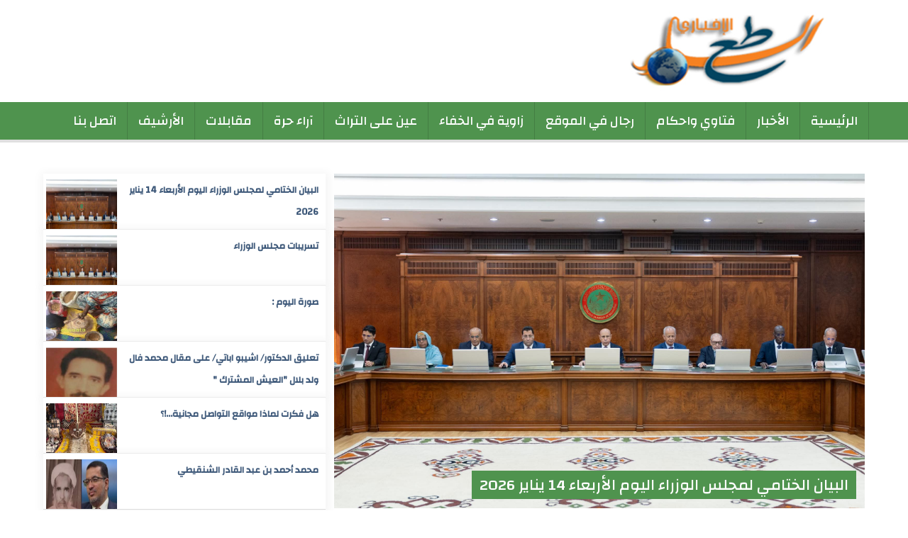

--- FILE ---
content_type: text/html; charset=UTF-8
request_url: https://www.essaata.com/?p=49245
body_size: 9523
content:
<!DOCTYPE html>
<html lang="ar" dir="rtl" prefix="og: https://ogp.me/ns#">
  <head> 
    <meta charset="utf-8" />
<link rel="shortlink" href="https://www.essaata.com/ar" />
<link rel="canonical" href="https://www.essaata.com/ar" />
<link rel="image_src" href="" />
<meta name="Generator" content="Drupal 10 (https://www.drupal.org)" />
<meta name="MobileOptimized" content="width" />
<meta name="HandheldFriendly" content="true" />
<meta name="viewport" content="width=device-width, initial-scale=1.0" />
<link rel="icon" href="/core/misc/favicon.ico" type="image/png" />
<link rel="alternate" type="application/rss+xml" title="أخبار موريتانيا" href="https://www.essaata.com/ar/rss.xml?p=49245" />
<script>window.a2a_config=window.a2a_config||{};a2a_config.callbacks=[];a2a_config.overlays=[];a2a_config.templates={};</script>

    
    <title>الساطع | أخبار موريتانيا</title>
    <link rel="stylesheet" media="all" href="/sites/default/files/css/css_OSbT0WKMJleePbLf3JgkcZlAst3VY5c-h3Cr2jQzc9I.css?delta=0&amp;language=ar&amp;theme=gavias_batiz&amp;include=eJx1j-EKwjAMhF9otuBb-BQlW7Mu2iXYZBv16RWnIMX9OXKXj4ODGE2Aq4fP4cYibJ1WNZx9D4pdgpVAQw9GD5-y9JBPajUTp24l3NS_1c0Sl4x7FDRTRJ1kC0MdMvqrCp-PfvcFS93NAfI3bdlv0SQrlgsbvoa0yEYxoQXiUZphP8bpjdilgshPJINzbQ" />
<link rel="stylesheet" media="all" href="//fonts.googleapis.com/css?family=Open+Sans:400,600,700" />
<link rel="stylesheet" media="all" href="//fonts.googleapis.com/css?family=Mukta+Vaani:400,500,700" />
<link rel="stylesheet" media="all" href="/sites/default/files/css/css_r6vM1pbL3yUiRBJyOLekdr6HqrnRU5k6Cfd8S9P9eCs.css?delta=3&amp;language=ar&amp;theme=gavias_batiz&amp;include=eJx1j-EKwjAMhF9otuBb-BQlW7Mu2iXYZBv16RWnIMX9OXKXj4ODGE2Aq4fP4cYibJ1WNZx9D4pdgpVAQw9GD5-y9JBPajUTp24l3NS_1c0Sl4x7FDRTRJ1kC0MdMvqrCp-PfvcFS93NAfI3bdlv0SQrlgsbvoa0yEYxoQXiUZphP8bpjdilgshPJINzbQ" />

    <script type="application/json" data-drupal-selector="drupal-settings-json">{"path":{"baseUrl":"\/","pathPrefix":"ar\/","currentPath":"node","currentPathIsAdmin":false,"isFront":true,"currentLanguage":"ar","currentQuery":{"p":"49245"}},"pluralDelimiter":"\u0003","suppressDeprecationErrors":true,"viewsSlideshowCycle":{"#views_slideshow_cycle_main_topnews-block_1":{"num_divs":6,"id_prefix":"#views_slideshow_cycle_main_","div_prefix":"#views_slideshow_cycle_div_","vss_id":"topnews-block_1","effect":"fade","transition_advanced":0,"timeout":5000,"speed":700,"delay":0,"sync":1,"random":0,"pause":1,"pause_on_click":0,"action_advanced":0,"start_paused":0,"remember_slide":0,"remember_slide_days":1,"pause_in_middle":0,"pause_when_hidden":0,"pause_when_hidden_type":"full","amount_allowed_visible":"","nowrap":0,"fixed_height":1,"items_per_slide":1,"items_per_slide_first":0,"items_per_slide_first_number":1,"wait_for_image_load":1,"wait_for_image_load_timeout":3000,"cleartype":0,"cleartypenobg":0,"advanced_options":"{}","advanced_options_choices":0,"advanced_options_entry":""}},"viewsSlideshow":{"topnews-block_1":{"methods":{"goToSlide":["viewsSlideshowPager","viewsSlideshowSlideCounter","viewsSlideshowCycle"],"nextSlide":["viewsSlideshowPager","viewsSlideshowSlideCounter","viewsSlideshowCycle"],"pause":["viewsSlideshowControls","viewsSlideshowCycle"],"play":["viewsSlideshowControls","viewsSlideshowCycle"],"previousSlide":["viewsSlideshowPager","viewsSlideshowSlideCounter","viewsSlideshowCycle"],"transitionBegin":["viewsSlideshowPager","viewsSlideshowSlideCounter"],"transitionEnd":[]},"paused":0}},"layzy_load":"off","gavias_load_ajax_view":"","user":{"uid":0,"permissionsHash":"4cde1efb315764665d691718ffc72a09be336fb66824bb56f514a98b141c100a"}}</script>
<script src="/sites/default/files/js/js_VXUdoggG-0TWvHBNYNR2xW09kHv9mteObetesmUGb54.js?scope=header&amp;delta=0&amp;language=ar&amp;theme=gavias_batiz&amp;include=eJx1j-EKwjAMhF9otuBb-BQlW7Mu2iXYZBv16RWnIMX9OXKXj4ODGE2Aq4fP4cYibJ1WNZx9D4pdgpVAQw9GD5-y9JBPajUTp24l3NS_1c0Sl4x7FDRTRJ1kC0MdMvqrCp-PfvcFS93NAfI3bdlv0SQrlgsbvoa0yEYxoQXiUZphP8bpjdilgshPJINzbQ"></script>

    
    

    <link rel="stylesheet" href="https://www.essaata.com/themes/gavias_batiz/css/custom.css" media="screen" />
    <link rel="stylesheet" href="https://www.essaata.com/themes/gavias_batiz/css/update.css" media="screen" />
    
    

          <style class="customize"> </style>
    
          <style type="text/css">
        .field.field--name-published-at.field--type-published-at.field--label-hidden.field__item {float: left;}.contextual {}div#block-gavias-batiz-jmyalhqwqmhfwzt img {float: left;width: 163px;}
      </style>
      

  </head>
    <body class="layout-no-sidebars not-preloader layout-page-none body-background-dark frontpage">
    
      <div class="dialog-off-canvas-main-canvas" data-off-canvas-main-canvas>
    <div class="body-page">
	       <header id="header" class="header-v2">
  
  <div class="topbar">
  <div class="container">
    <div class="row">
      
      <div class="topbar-left col-sm-8 col-xs-12">
              </div>

      <div class="topbar-right col-sm-4 col-xs-12">
        <div class="social-list">
           
           
           
           
           
           
           
           
           
            
            
        </div>  
      </div>
    </div>
  </div>  
</div>

  <div class="header-main">
    <div class="container">
       <div class="header-main-inner">
          <div class="row">
               <div class="col-lg-2 col-md-4 col-xs-4 branding-region">
                                   <div>
    <div id="block-gavias-batiz-site-branding" class="clearfix site-branding block block-system block-system-branding-block no-title">
  
    
        <a href="/ar" title="الرئيسية" rel="home" class="site-branding-logo">
        
        <img src="/sites/default/files/Le%20Nomade%20logo_5_0_0.jpg" alt="الرئيسية" />
        
    </a>
    </div>

  </div>

                              </div>

               <div class="col-lg-10 col-md-8 col-xs-8 header-right">
                                 </div>
            </div>
       </div>
    </div>
  </div>

  <div class="header-bottom ">
    <div class="main-menu">
        <div class="container">
           <div class="row">
              <div class="col-xs-12 area-main-menu">
                <div class="area-inner menu-hover">
                  <div class="gva-offcanvas-inner">
                    <div class="close-offcanvas hidden-lg hidden-md"><a><i class="gv-icon-4"></i></a></div>
                                            <div>
    <nav role="navigation" aria-labelledby="block-gavias-batiz-main-menu-menu" id="block-gavias-batiz-main-menu" class="block block-menu navigation menu--main">
          
  
  <h2  class="visually-hidden block-title block-title" id="block-gavias-batiz-main-menu-menu"><span>Main navigation</span></h2>
  
  <div class="block-content">
                 
<div class="gva-navigation">

              <ul class="clearfix gva_menu gva_menu_main">
                                      <li  class="menu-item">
        <a href="/ar">
                    الرئيسية
            
        </a>
          
              </li>
                                  <li  class="menu-item">
        <a href="/ar/news">
                    الأخبار
            
        </a>
          
              </li>
                                  <li  class="menu-item">
        <a href="/ar/tech">
                    فتاوي واحكام
            
        </a>
          
              </li>
                                  <li  class="menu-item">
        <a href="/ar/culture">
                    رجال في الموقع
            
        </a>
          
              </li>
                                  <li  class="menu-item">
        <a href="/ar/sport">
                    زاوية في الخفاء
            
        </a>
          
              </li>
                                  <li  class="menu-item">
        <a href="/ar/bs">
                    عين على التراث
            
        </a>
          
              </li>
                                  <li  class="menu-item">
        <a href="/ar/art">
                    آراء حرة
            
        </a>
          
              </li>
                                  <li  class="menu-item">
        <a href="/ar/interv">
                    مقابلات
            
        </a>
          
              </li>
                                  <li  class="menu-item">
        <a href="https://archive.essaata.com/">
                    الأرشيف
            
        </a>
          
              </li>
                                  <li  class="menu-item">
        <a href="/ar/node/1107">
                    اتصل بنا 
            
        </a>
          
              </li>
        </ul>
  

</div>

        </div>  
</nav>

  </div>

                      
                                      </div> 
                  
                  <div id="menu-bar" class="menu-bar mobile hidden-lg hidden-md">
                    <span class="one"></span>
                    <span class="two"></span>
                    <span class="three"></span>
                  </div>

                  
                  
                </div>   
              </div>
           </div>
        </div>
     </div>
  </div> 

</header>
	
    


<div class="clearfix"></div>


<div class="clearfix"></div>

	<div role="main" class="main main-page">	
		<div id="content" class="content content-full">
			<div class="container">	
				
<div class="content-main-inner">
	<div class="row">
		
				 

		<div id="page-main-content" class="main-content col-md-12 col-xs-12">
			 
			<div class="main-content-inner">
				
									<div class="content-top">
						  <div>
    <div id="block-gavias-batiz-alanalmyna" class="block block-block-content block-block-contentc3ce8bbb-074e-4f3f-b2c5-cc423d0f87ce no-title">
  
    
      <div class="content block-content">
      
    </div>
  </div>
<div class="views-element-container block block-views block-views-blocktopnews-block-1 no-title" id="block-gavias-batiz-views-block-topnews-block-1">
  
    
      <div class="content block-content">
      <div><div class="topnews js-view-dom-id-8e955152e90abf7b59cad308b371453f9aa381370c32bf49273ce93778a109f9">
  
  
  

  
  
  

    <div class="skin-default">
    
    <div id="views_slideshow_cycle_main_topnews-block_1" class="views_slideshow_cycle_main views_slideshow_main">
    <div id="views_slideshow_cycle_teaser_section_topnews-block_1"  class="views_slideshow_cycle_teaser_section">
     <div id="views_slideshow_cycle_div_topnews-block_1_0"  class="views_slideshow_cycle_slide views_slideshow_slide views-row-1 views-row-odd">
      <div  class="views-row views-row-0 views-row-odd views-row-first">
  <div class="views-field views-field-field-image"><div class="field-content">  <img loading="lazy" src="/sites/default/files/2026-01/FB_IMG_1768407157399_0.jpg" alt="" />

</div></div><div class="views-field views-field-title"><span class="field-content"><a href="/ar/node/2638" hreflang="ar">البيان الختامي لمجلس الوزراء اليوم الأربعاء 14 يناير 2026</a></span></div>
</div>

  </div>

     <div id="views_slideshow_cycle_div_topnews-block_1_1"  class="views_slideshow_cycle_slide views_slideshow_slide views-row-2 views_slideshow_cycle_hidden views-row-even">
      <div  class="views-row views-row-1 views-row-even">
  <div class="views-field views-field-field-image"><div class="field-content">  <img loading="lazy" src="/sites/default/files/2026-01/FB_IMG_1768407157399.jpg" alt="" />

</div></div><div class="views-field views-field-title"><span class="field-content"><a href="/ar/node/2637" hreflang="ar">تسريبات مجلس الوزراء </a></span></div>
</div>

  </div>

     <div id="views_slideshow_cycle_div_topnews-block_1_2"  class="views_slideshow_cycle_slide views_slideshow_slide views-row-3 views_slideshow_cycle_hidden views-row-odd">
      <div  class="views-row views-row-2 views-row-odd">
  <div class="views-field views-field-field-image"><div class="field-content">  <img loading="lazy" src="/sites/default/files/2026-01/%D9%A2%D9%A0%D9%A2%D9%A5%D9%A0%D9%A3%D9%A1%D9%A3_%D9%A0%D9%A7%D9%A3%D9%A0%D9%A5%D9%A9.jpg" alt="" />

</div></div><div class="views-field views-field-title"><span class="field-content"><a href="/ar/node/2636" hreflang="ar">صورة اليوم : </a></span></div>
</div>

  </div>

     <div id="views_slideshow_cycle_div_topnews-block_1_3"  class="views_slideshow_cycle_slide views_slideshow_slide views-row-4 views_slideshow_cycle_hidden views-row-even">
      <div  class="views-row views-row-3 views-row-even">
  <div class="views-field views-field-field-image"><div class="field-content">  <img loading="lazy" src="/sites/default/files/2026-01/big-eebf4038c45baba2ace208289df301cf.jpg" alt="" />

</div></div><div class="views-field views-field-title"><span class="field-content"><a href="/ar/node/2635" hreflang="ar">تعليق الدكتور/  اشيبو اباتي/ على مقال محمد فال  ولد بلال &quot;العيش المشترك &quot;</a></span></div>
</div>

  </div>

     <div id="views_slideshow_cycle_div_topnews-block_1_4"  class="views_slideshow_cycle_slide views_slideshow_slide views-row-5 views_slideshow_cycle_hidden views-row-odd">
      <div  class="views-row views-row-4 views-row-odd">
  <div class="views-field views-field-field-image"><div class="field-content">  <img loading="lazy" src="/sites/default/files/2026-01/FB_IMG_1757601094496.jpg" alt="" />

</div></div><div class="views-field views-field-title"><span class="field-content"><a href="/ar/node/2634" hreflang="ar">هل فكرت لماذا مواقع التواصل مجانية…!؟</a></span></div>
</div>

  </div>

     <div id="views_slideshow_cycle_div_topnews-block_1_5"  class="views_slideshow_cycle_slide views_slideshow_slide views-row-6 views_slideshow_cycle_hidden views-row-even">
      <div  class="views-row views-row-5 views-row-even views-row-last">
  <div class="views-field views-field-field-image"><div class="field-content">  <img loading="lazy" src="/sites/default/files/2026-01/FB_IMG_1768214658306.jpg" alt="" />

</div></div><div class="views-field views-field-title"><span class="field-content"><a href="/ar/node/2633" hreflang="ar">محمد أحمد بن عبد القادر الشنقيطي</a></span></div>
</div>

  </div>

  </div>

</div>


        </div>

    

  
  

  
  
</div>
</div>

    </div>
  </div>
<div class="views-element-container block block-views block-views-blocknews-list-block-1 no-title" id="block-gavias-batiz-views-block-news-list-block-1">
  
    
      <div class="content block-content">
      <div><div class="news-list js-view-dom-id-3971caff50757e2747e8d95cbb97bb94a6dc8105eadaec964fa0608810a25223">
  
  
  

  
  
  

  <div class="view-content-wrap " data-items="">
             <div class="item">
       <div class="views-field views-field-field-image"><div class="field-content">  <img loading="lazy" src="/sites/default/files/styles/max_325x325/public/2026-01/FB_IMG_1768407157399_0.jpg?itok=zt7Q8QKW" alt="" />


</div></div><div class="views-field views-field-title"><span class="field-content"><a href="/ar/node/2638" hreflang="ar">البيان الختامي لمجلس الوزراء اليوم الأربعاء 14 يناير 2026</a></span></div>
     </div>
             <div class="item">
       <div class="views-field views-field-field-image"><div class="field-content">  <img loading="lazy" src="/sites/default/files/styles/max_325x325/public/2026-01/FB_IMG_1768407157399.jpg?itok=tkIp3kr0" alt="" />


</div></div><div class="views-field views-field-title"><span class="field-content"><a href="/ar/node/2637" hreflang="ar">تسريبات مجلس الوزراء </a></span></div>
     </div>
             <div class="item">
       <div class="views-field views-field-field-image"><div class="field-content">  <img loading="lazy" src="/sites/default/files/styles/max_325x325/public/2026-01/%D9%A2%D9%A0%D9%A2%D9%A5%D9%A0%D9%A3%D9%A1%D9%A3_%D9%A0%D9%A7%D9%A3%D9%A0%D9%A5%D9%A9.jpg?itok=HpQbl_08" alt="" />


</div></div><div class="views-field views-field-title"><span class="field-content"><a href="/ar/node/2636" hreflang="ar">صورة اليوم : </a></span></div>
     </div>
             <div class="item">
       <div class="views-field views-field-field-image"><div class="field-content">  <img loading="lazy" src="/sites/default/files/styles/max_325x325/public/2026-01/big-eebf4038c45baba2ace208289df301cf.jpg?itok=Wif1SXvU" alt="" />


</div></div><div class="views-field views-field-title"><span class="field-content"><a href="/ar/node/2635" hreflang="ar">تعليق الدكتور/  اشيبو اباتي/ على مقال محمد فال  ولد بلال &quot;العيش المشترك &quot;</a></span></div>
     </div>
             <div class="item">
       <div class="views-field views-field-field-image"><div class="field-content">  <img loading="lazy" src="/sites/default/files/styles/max_325x325/public/2026-01/FB_IMG_1757601094496.jpg?itok=mjuBiNHz" alt="" />


</div></div><div class="views-field views-field-title"><span class="field-content"><a href="/ar/node/2634" hreflang="ar">هل فكرت لماذا مواقع التواصل مجانية…!؟</a></span></div>
     </div>
             <div class="item">
       <div class="views-field views-field-field-image"><div class="field-content">  <img loading="lazy" src="/sites/default/files/styles/max_325x325/public/2026-01/FB_IMG_1768214658306.jpg?itok=SrFXMImY" alt="" />


</div></div><div class="views-field views-field-title"><span class="field-content"><a href="/ar/node/2633" hreflang="ar">محمد أحمد بن عبد القادر الشنقيطي</a></span></div>
     </div>
   </div>
    

  
  

  
  
</div>
</div>

    </div>
  </div>
<div class="views-element-container block block-views block-views-blocknews-block-1" id="block-gavias-batiz-views-block-news-block-1">
  
      <h2 class="block-title" ><span><a href="/ar/news" target="" title="">الأخبار</a></span></h2>
    
      <div class="content block-content">
      <div><div class="news js-view-dom-id-69439f2f6cd3e2abc9a1b8e1cb9f7a5492cb5d7505aaf99d6c79b03f86462eca">
  
  
  

  
  
  

  <div class="view-content-wrap " data-items="">
             <div class="item">
       <div class="views-field views-field-field-image"><div class="field-content">  <img loading="lazy" src="/sites/default/files/styles/medium/public/2026-01/FB_IMG_1768407157399_0.jpg?itok=05PHo6i7" alt="" />


</div></div><div class="views-field views-field-title"><span class="field-content"><a href="/ar/node/2638" hreflang="ar">البيان الختامي لمجلس الوزراء اليوم الأربعاء 14 يناير 2026</a></span></div>
     </div>
             <div class="item">
       <div class="views-field views-field-field-image"><div class="field-content">  <img loading="lazy" src="/sites/default/files/styles/medium/public/2026-01/FB_IMG_1768407157399.jpg?itok=t8Bakb3x" alt="" />


</div></div><div class="views-field views-field-title"><span class="field-content"><a href="/ar/node/2637" hreflang="ar">تسريبات مجلس الوزراء </a></span></div>
     </div>
             <div class="item">
       <div class="views-field views-field-field-image"><div class="field-content">  <img loading="lazy" src="/sites/default/files/styles/medium/public/2026-01/%D9%A2%D9%A0%D9%A2%D9%A5%D9%A0%D9%A3%D9%A1%D9%A3_%D9%A0%D9%A7%D9%A3%D9%A0%D9%A5%D9%A9.jpg?itok=bsiKHyIw" alt="" />


</div></div><div class="views-field views-field-title"><span class="field-content"><a href="/ar/node/2636" hreflang="ar">صورة اليوم : </a></span></div>
     </div>
             <div class="item">
       <div class="views-field views-field-field-image"><div class="field-content">  <img loading="lazy" src="/sites/default/files/styles/medium/public/2026-01/big-eebf4038c45baba2ace208289df301cf.jpg?itok=0oAVhjNZ" alt="" />


</div></div><div class="views-field views-field-title"><span class="field-content"><a href="/ar/node/2635" hreflang="ar">تعليق الدكتور/  اشيبو اباتي/ على مقال محمد فال  ولد بلال &quot;العيش المشترك &quot;</a></span></div>
     </div>
             <div class="item">
       <div class="views-field views-field-field-image"><div class="field-content">  <img loading="lazy" src="/sites/default/files/styles/medium/public/2026-01/FB_IMG_1757601094496.jpg?itok=Cfn4XHOw" alt="" />


</div></div><div class="views-field views-field-title"><span class="field-content"><a href="/ar/node/2634" hreflang="ar">هل فكرت لماذا مواقع التواصل مجانية…!؟</a></span></div>
     </div>
             <div class="item">
       <div class="views-field views-field-field-image"><div class="field-content">  <img loading="lazy" src="/sites/default/files/styles/medium/public/2026-01/FB_IMG_1768214658306.jpg?itok=CYsDkM_4" alt="" />


</div></div><div class="views-field views-field-title"><span class="field-content"><a href="/ar/node/2633" hreflang="ar">محمد أحمد بن عبد القادر الشنقيطي</a></span></div>
     </div>
   </div>
    

  
  

  
  
</div>
</div>

    </div>
  </div>
<div class="views-element-container block block-views block-views-blockpost-block-2" id="block-gavias-batiz-views-block-post-block-2">
  
      <h2 class="block-title" ><span><a href="/ar/tech" target="" title="">فتاوي واحكام</a></span></h2>
    
      <div class="content block-content">
      <div><div class="post js-view-dom-id-da316c4968f3e097ec66c1567d47e773c214adf3d80e5646b7d722d56a19c40a">
  
  
  

  
  
  

  <div class="view-content-wrap " data-items="">
             <div class="item">
       <div class="views-field views-field-field-image"><div class="field-content">  <img loading="lazy" src="/sites/default/files/styles/max_325x325/public/2025-12/%D9%A2%D9%A0%D9%A2%D9%A3%D9%A0%D9%A2%D9%A2%D9%A6_%D9%A0%D9%A8%D9%A1%D9%A1%D9%A3%D9%A3%20%281%29%20%283%29%20%281%29.jpg?itok=S_r1j55t" alt="" />


</div></div><div class="views-field views-field-title"><span class="field-content"><a href="/ar/node/2598" hreflang="ar">وقولوا قولا سديدا</a></span></div>
     </div>
             <div class="item">
       <div class="views-field views-field-field-image"><div class="field-content">  <img loading="lazy" src="/sites/default/files/styles/max_325x325/public/2025-12/%D9%A2%D9%A0%D9%A2%D9%A3%D9%A0%D9%A2%D9%A2%D9%A6_%D9%A0%D9%A8%D9%A1%D9%A1%D9%A3%D9%A3%20%281%29%20%283%29.jpg?itok=auADc_6i" alt="" />


</div></div><div class="views-field views-field-title"><span class="field-content"><a href="/ar/node/2557" hreflang="ar">صلاة التسابيح فضلها وكيفيتها في خانة الساطع &quot;فتاوي وأحكام&quot; </a></span></div>
     </div>
             <div class="item">
       <div class="views-field views-field-field-image"><div class="field-content">  <img loading="lazy" src="/sites/default/files/styles/max_325x325/public/2025-05/%D9%A2%D9%A0%D9%A2%D9%A3%D9%A0%D9%A2%D9%A2%D9%A6_%D9%A0%D9%A8%D9%A1%D9%A1%D9%A3%D9%A3-2-1-3-2-1-1.jpg?itok=VO5fm4RX" alt="" />


</div></div><div class="views-field views-field-title"><span class="field-content"><a href="/ar/node/2216" hreflang="ar">الساطع تنشر في خانتها فتاوي وأحكام فضائل ذكر الله سبحانه وتعالى</a></span></div>
     </div>
             <div class="item">
       <div class="views-field views-field-field-image"><div class="field-content">  <img loading="lazy" src="/sites/default/files/styles/max_325x325/public/2026-01/%D8%AA%D9%86%D8%B2%D9%8A%D9%84-28-1-1%20%281%29.jpeg?itok=kzgtWcnI" alt="" />


</div></div><div class="views-field views-field-title"><span class="field-content"><a href="/ar/node/2623" hreflang="ar">العلامات الكبرى التي تدل على قرب قيام الساعة</a></span></div>
     </div>
             <div class="item">
       <div class="views-field views-field-field-image"><div class="field-content">  <img loading="lazy" src="/sites/default/files/styles/max_325x325/public/2025-03/FB_IMG_1742204699716.jpg?itok=rmCDADeG" alt="" />


</div></div><div class="views-field views-field-title"><span class="field-content"><a href="/ar/node/2101" hreflang="ar">غزوة بدر .. فاتحة الانتصارات في شهر الرحمات /علي الصلابي</a></span></div>
     </div>
   </div>
    

  
  

  
  
</div>
</div>

    </div>
  </div>
<div class="views-element-container block block-views block-views-blockpost-block-3" id="block-gavias-batiz-views-block-post-block-3">
  
      <h2 class="block-title" ><span><a href="/ar/culture" target="" title="">رجال في الموقع</a></span></h2>
    
      <div class="content block-content">
      <div><div class="post js-view-dom-id-74f268f54f82faaa3560d14d3ab58310dfea6d914f014f7d738c4ac2e860be54">
  
  
  

  
  
  

  <div class="view-content-wrap " data-items="">
             <div class="item">
       <div class="views-field views-field-field-image"><div class="field-content">  <img loading="lazy" src="/sites/default/files/styles/max_325x325/public/2026-01/IMG-20221106-WA0110-5%20%281%29.jpg?itok=VaLwck2G" alt="" />


</div></div><div class="views-field views-field-title"><span class="field-content"><a href="/ar/node/2630" hreflang="ar">المغفورله باذن الله &quot;ولد انككو&quot; أحد حملة القرأن البارزين المحفورين في الذاكرة الموريتانية</a></span></div>
     </div>
             <div class="item">
       <div class="views-field views-field-field-image"><div class="field-content">  <img loading="lazy" src="/sites/default/files/styles/max_325x325/public/2025-11/FB_IMG_1761988740406.jpg?itok=wMGGLV9-" alt="" />


</div></div><div class="views-field views-field-title"><span class="field-content"><a href="/ar/node/2513" hreflang="ar">محفوظ ولد خطري واحد من رجال في الموقع </a></span></div>
     </div>
             <div class="item">
       <div class="views-field views-field-field-image"><div class="field-content">  <img loading="lazy" src="/sites/default/files/styles/max_325x325/public/2026-01/FB_IMG_1768214658306.jpg?itok=SrFXMImY" alt="" />


</div></div><div class="views-field views-field-title"><span class="field-content"><a href="/ar/node/2633" hreflang="ar">محمد أحمد بن عبد القادر الشنقيطي</a></span></div>
     </div>
             <div class="item">
       <div class="views-field views-field-field-image"><div class="field-content">  <img loading="lazy" src="/sites/default/files/styles/max_325x325/public/2025-12/FB_IMG_1764672462641.jpg?itok=S6Q5oVdL" alt="" />


</div></div><div class="views-field views-field-title"><span class="field-content"><a href="/ar/node/2548" hreflang="ar">أهل عبدوكه/سيد محمد </a></span></div>
     </div>
             <div class="item">
       <div class="views-field views-field-field-image"><div class="field-content">  <img loading="lazy" src="/sites/default/files/styles/max_325x325/public/2025-12/%D9%A2%D9%A0%D9%A2%D9%A5%D9%A1%D9%A1%D9%A2%D9%A1_%D9%A0%D9%A9%D9%A5%D9%A6%D9%A3%D9%A6.jpg?itok=1659MvNa" alt="" />


</div></div><div class="views-field views-field-title"><span class="field-content"><a href="/ar/node/2551" hreflang="ar">المغفور له بإذن الله القاضي محمد خون ولد بيان </a></span></div>
     </div>
   </div>
    

  
  

  
  
</div>
</div>

    </div>
  </div>
<div class="views-element-container block block-views block-views-blockpost-block-1" id="block-gavias-batiz-views-block-post-block-1">
  
      <h2 class="block-title" ><span><a href="/ar/sport" target="" title="">زاوية في الخفاء</a></span></h2>
    
      <div class="content block-content">
      <div><div class="post js-view-dom-id-22612dce9292eae1fd3a3c2dd412ef6e6bed29580dcb4a4353c86be3712d5a5e">
  
  
  

  
  
  

  <div class="view-content-wrap " data-items="">
             <div class="item">
       <div class="views-field views-field-field-image"><div class="field-content">  <img loading="lazy" src="/sites/default/files/styles/max_325x325/public/2025-07/%D9%A2%D9%A0%D9%A2%D9%A0-%D9%A0%D9%A3-%D9%A2%D9%A5_%D9%A0%D9%A6-%D9%A4%D9%A0-%D9%A5%D9%A0-%D9%A2%D9%A4%D9%A3-4.jpeg?itok=of2kaM_k" alt="" />


</div></div><div class="views-field views-field-title"><span class="field-content"><a href="/ar/node/2340" hreflang="ar">أكنتور الصطله في خانة الساطع &quot;زاوية في الخفاء&quot;</a></span></div>
     </div>
             <div class="item">
       <div class="views-field views-field-field-image"><div class="field-content">  <img loading="lazy" src="/sites/default/files/styles/max_325x325/public/2025-12/%D9%A2%D9%A0%D9%A2%D9%A3%D9%A0%D9%A1%D9%A1%D9%A2_%D9%A0%D9%A8%D9%A1%D9%A5%D9%A0%D9%A2-1%20%282%29.jpg?itok=mpoeANmr" alt="" />


</div></div><div class="views-field views-field-title"><span class="field-content"><a href="/ar/node/2590" hreflang="ar">غياب الجمل والثور عن المرحل الموريتاني التقليدي  (صورة )</a></span></div>
     </div>
             <div class="item">
       <div class="views-field views-field-field-image"><div class="field-content">  <img loading="lazy" src="/sites/default/files/styles/max_325x325/public/2025-07/%D9%A2%D9%A0%D9%A2%D9%A3%D9%A0%D9%A4%D9%A1%D9%A3_%D9%A0%D9%A6%D9%A5%D9%A5%D9%A5%D9%A1-1-2%20%281%29%20%281%29.jpg?itok=gsWpRP_I" alt="" />


</div></div><div class="views-field views-field-title"><span class="field-content"><a href="/ar/node/2330" hreflang="ar">تعرف من خلال الساطع على الشربة الموريتانية المفضلة ووسائل تحضيرها</a></span></div>
     </div>
             <div class="item">
       <div class="views-field views-field-field-image"><div class="field-content">  <img loading="lazy" src="/sites/default/files/styles/max_325x325/public/2025-09/%D9%A2%D9%A0%D9%A2%D9%A3%D9%A0%D9%A1%D9%A2%D9%A5_%D9%A0%D9%A7%D9%A1%D9%A3%D9%A0%D9%A8%20%281%29%20%281%29.jpg?itok=irXVLnCW" alt="" />


</div></div><div class="views-field views-field-title"><span class="field-content"><a href="/ar/node/2454" hreflang="ar">الساطع تقف على سوق بوصطه بالشرق الموريتاني </a></span></div>
     </div>
             <div class="item">
       <div class="views-field views-field-field-image"><div class="field-content">  <img loading="lazy" src="/sites/default/files/styles/max_325x325/public/2026-01/%D9%A2%D9%A0%D9%A2%D9%A3%D9%A0%D9%A1%D9%A2%D9%A1_%D9%A1%D9%A6%D9%A0%D9%A5%D9%A0%D9%A5.jpg?itok=VuXk8-Im" alt="" />


</div></div><div class="views-field views-field-title"><span class="field-content"><a href="/ar/node/2615" hreflang="ar">مدينة لعيون : جمال الطبيعة وكرم الساكنة  (تقرير مصور)</a></span></div>
     </div>
   </div>
    

  
  

  
  
</div>
</div>

    </div>
  </div>
<div class="views-element-container block block-views block-views-blocknews-block-3" id="block-gavias-batiz-views-block-news-block-3">
  
      <h2 class="block-title" ><span><a href="/ar/bs" target="" title="">عين على التراث</a></span></h2>
    
      <div class="content block-content">
      <div><div class="news js-view-dom-id-f5a613f1549903811d52d8a4224e7bd2c4ae717066a54a1d9c5041432d41349d">
  
  
  

  
  
  

  <div class="view-content-wrap " data-items="">
             <div class="item">
       <div class="views-field views-field-field-image"><div class="field-content">  <img loading="lazy" src="/sites/default/files/styles/medium/public/2026-01/%D9%A2%D9%A0%D9%A2%D9%A5%D9%A0%D9%A3%D9%A1%D9%A3_%D9%A0%D9%A7%D9%A3%D9%A0%D9%A5%D9%A9.jpg?itok=bsiKHyIw" alt="" />


</div></div><div class="views-field views-field-title"><span class="field-content"><a href="/ar/node/2636" hreflang="ar">صورة اليوم : </a></span></div>
     </div>
             <div class="item">
       <div class="views-field views-field-field-image"><div class="field-content">  <img loading="lazy" src="/sites/default/files/styles/medium/public/2026-01/%D9%A2%D9%A0%D9%A2%D9%A6%D9%A0%D9%A1%D9%A0%D9%A8_%D9%A1%D9%A0%D9%A4%D9%A5%D9%A5%D9%A0.jpg?itok=kzUDYngR" alt="" />


</div></div><div class="views-field views-field-title"><span class="field-content"><a href="/ar/node/2628" hreflang="ar">حضور الشعر الفصيح في الموسيقى الموريتانية/الأستاذ / يسلم ولد بيان</a></span></div>
     </div>
             <div class="item">
       <div class="views-field views-field-field-image"><div class="field-content">  <img loading="lazy" src="/sites/default/files/styles/medium/public/2026-01/images%20%284%29%20%2813%29.jpeg?itok=tO8HU0Kf" alt="" />


</div></div><div class="views-field views-field-title"><span class="field-content"><a href="/ar/node/2616" hreflang="ar">تعرف على ألات  السقي التقليدية  المعروفة &quot;بالدلاء &quot; وأنواعها من خلال الساطع  </a></span></div>
     </div>
             <div class="item">
       <div class="views-field views-field-field-image"><div class="field-content">  <img loading="lazy" src="/sites/default/files/styles/medium/public/2026-01/FB_IMG_1767267609717.jpg?itok=qHj6aVuu" alt="" />


</div></div><div class="views-field views-field-title"><span class="field-content"><a href="/ar/node/2607" hreflang="ar">جدل المَقْعَدِ والرَّصِيف</a></span></div>
     </div>
             <div class="item">
       <div class="views-field views-field-field-image"><div class="field-content">  <img loading="lazy" src="/sites/default/files/styles/medium/public/2025-12/%D9%A2%D9%A0%D9%A2%D9%A3%D9%A0%D9%A4%D9%A0%D9%A3_%D9%A0%D9%A8%D9%A0%D9%A8%D9%A4%D9%A0-1-1%20%281%29.jpg?itok=kBZO4knT" alt="" />


</div></div><div class="views-field views-field-title"><span class="field-content"><a href="/ar/node/2601" hreflang="ar">تعرف من خلال الساطع على لبتوت الشعبية الموافقة لأخر مقامات أزوان &quot;لبتيت &quot; </a></span></div>
     </div>
             <div class="item">
       <div class="views-field views-field-field-image"><div class="field-content">  <img loading="lazy" src="/sites/default/files/styles/medium/public/2025-12/images%20%284%29%20%2810%29.jpeg?itok=WHGtLVbi" alt="" />


</div></div><div class="views-field views-field-title"><span class="field-content"><a href="/ar/node/2588" hreflang="ar">نافذة على الوطن من خلال الساطع الاخباري </a></span></div>
     </div>
   </div>
    

  
  

  
  
</div>
</div>

    </div>
  </div>
<div class="views-element-container block block-views block-views-blocknews-block-2" id="block-gavias-batiz-views-block-news-block-2">
  
      <h2 class="block-title" ><span><a href="/ar/art" target="" title="">آراء حرة</a></span></h2>
    
      <div class="content block-content">
      <div><div class="news js-view-dom-id-334d2a2428629e0ac377816948b35545e2d2f78e2cdf8ad7bd8624d6ddd52c84">
  
  
  

  
  
  

  <div class="view-content-wrap " data-items="">
             <div class="item">
       <div class="views-field views-field-field-image"><div class="field-content">  <img loading="lazy" src="/sites/default/files/styles/medium/public/2026-01/FB_IMG_1757601094496.jpg?itok=Cfn4XHOw" alt="" />


</div></div><div class="views-field views-field-title"><span class="field-content"><a href="/ar/node/2634" hreflang="ar">هل فكرت لماذا مواقع التواصل مجانية…!؟</a></span></div>
     </div>
             <div class="item">
       <div class="views-field views-field-field-image"><div class="field-content">  <img loading="lazy" src="/sites/default/files/styles/medium/public/2026-01/FB_IMG_1768214658306.jpg?itok=CYsDkM_4" alt="" />


</div></div><div class="views-field views-field-title"><span class="field-content"><a href="/ar/node/2633" hreflang="ar">محمد أحمد بن عبد القادر الشنقيطي</a></span></div>
     </div>
             <div class="item">
       <div class="views-field views-field-field-image"><div class="field-content">  <img loading="lazy" src="/sites/default/files/styles/medium/public/2026-01/FB_IMG_1767544492336_0.jpg?itok=2K9p-WDN" alt="" />


</div></div><div class="views-field views-field-title"><span class="field-content"><a href="/ar/node/2620" hreflang="ar">الصداقة تكون بجلب الخير أما العداوة فتكون بالتوريط في الشر</a></span></div>
     </div>
             <div class="item">
       <div class="views-field views-field-field-image"><div class="field-content">  <img loading="lazy" src="/sites/default/files/styles/medium/public/2026-01/IMG-20251201-WA0166_0%20%281%29.jpg?itok=tNEKy9A6" alt="" />


</div></div><div class="views-field views-field-title"><span class="field-content"><a href="/ar/node/2611" hreflang="ar">اختطاف رئيس فنزويلا...لماذا بات تشكيل حلف إسلامي ضرورة؟</a></span></div>
     </div>
             <div class="item">
       <div class="views-field views-field-field-image"><div class="field-content">  <img loading="lazy" src="/sites/default/files/styles/medium/public/2026-01/FB_IMG_1767267609717.jpg?itok=qHj6aVuu" alt="" />


</div></div><div class="views-field views-field-title"><span class="field-content"><a href="/ar/node/2607" hreflang="ar">جدل المَقْعَدِ والرَّصِيف</a></span></div>
     </div>
             <div class="item">
       <div class="views-field views-field-field-image"><div class="field-content">  <img loading="lazy" src="/sites/default/files/styles/medium/public/2025-12/Screenshot_%D9%A2%D9%A0%D9%A2%D9%A5%D9%A1%D9%A2%D9%A3%D9%A0_%D9%A1%D9%A0%D9%A3%D9%A7%D9%A3%D9%A3_Facebook.jpg?itok=bT_Sb_LL" alt="" />


</div></div><div class="views-field views-field-title"><span class="field-content"><a href="/ar/node/2597" hreflang="ar">العالم الرباني المصطفى ولد سيد يحيى </a></span></div>
     </div>
   </div>
    

  
  

  
  
</div>
</div>

    </div>
  </div>
<div class="views-element-container block block-views block-views-blockvideos-block-1" id="block-gavias-batiz-views-block-videos-block-1">
  
      <h2 class="block-title" ><span><a href="/ar/video" target="" title="">فيديو</a></span></h2>
    
      <div class="content block-content">
      <div><div class="video js-view-dom-id-e99393bdf242008a9a62f18966ef372c114b0fe30635e4c9d87a1a2fc1249ce6">
  
  
  

  
  
  

  <div class="view-content-wrap " data-items="">
             <div class="item">
       <div class="views-field views-field-field-video"><div class="field-content"><img src="/sites/default/files/video_thumbnails/ETR5ycLCKQ8.jpg" alt="" />
</div></div><div class="views-field views-field-title"><span class="field-content"><a href="/ar/node/2546" hreflang="ar">الخصوصية الثقافية لولاية لعصابه (فيديو )</a></span></div>
     </div>
             <div class="item">
       <div class="views-field views-field-field-video"><div class="field-content"><img src="/sites/default/files/video_thumbnails/tbR79_ajuIY.jpg" alt="" />
</div></div><div class="views-field views-field-title"><span class="field-content"><a href="/ar/node/2423" hreflang="ar">وكالة الساطع الاخباري تزور &quot;تشليت البقرة&quot; (فيديو )</a></span></div>
     </div>
             <div class="item">
       <div class="views-field views-field-field-video"><div class="field-content"><img src="/sites/default/files/video_thumbnails/t--qDLSc2wQ.jpg" alt="" />
</div></div><div class="views-field views-field-title"><span class="field-content"><a href="/ar/node/2371" hreflang="ar">كيفه تتزين لإحتضان النسخة الرابعة من مهرجان التمور </a></span></div>
     </div>
             <div class="item">
       <div class="views-field views-field-field-video"><div class="field-content"><img src="/sites/default/files/video_thumbnails/Uey2kgEbowc.jpg" alt="" />
</div></div><div class="views-field views-field-title"><span class="field-content"><a href="/ar/node/2312" hreflang="ar">رابطة العمد المساعدين بالحوضين ولعصابه تساهم في سقيا سكان قرية &quot;النور&quot; بمقاطعة امرج (فيديو)</a></span></div>
     </div>
             <div class="item">
       <div class="views-field views-field-field-video"><div class="field-content"><img src="/sites/default/files/video_thumbnails/vkPfSEJIzKU.jpg" alt="" />
</div></div><div class="views-field views-field-title"><span class="field-content"><a href="/ar/node/2259" hreflang="ar">كلمة نائب رئيس الجهة تحي بنت بوسيف </a></span></div>
     </div>
             <div class="item">
       <div class="views-field views-field-field-video"><div class="field-content"><img src="/sites/default/files/video_thumbnails/diwf2xBddlw.jpg" alt="" />
</div></div><div class="views-field views-field-title"><span class="field-content"><a href="/ar/node/2258" hreflang="ar">كلمةعمدة بلدية كيفه خلال الحفل التكريمي للأستاذ يسلم ولد بيان</a></span></div>
     </div>
             <div class="item">
       <div class="views-field views-field-field-video"><div class="field-content"><img src="/sites/default/files/video_thumbnails/EkRwzvJdSOI.jpg" alt="" />
</div></div><div class="views-field views-field-title"><span class="field-content"><a href="/ar/node/2256" hreflang="ar">بلدية كيفه تنظم حفلا لتكريم الأستاذ:  يسلم بيان (فيديو )</a></span></div>
     </div>
             <div class="item">
       <div class="views-field views-field-field-video"><div class="field-content"></div></div><div class="views-field views-field-title"><span class="field-content"><a href="/ar/node/2170" hreflang="ar">مبادرة نساء حي الجديدة بالطينطان تجربة رائدة (تقرير مصور )</a></span></div>
     </div>
             <div class="item">
       <div class="views-field views-field-field-video"><div class="field-content"><img src="/sites/default/files/video_thumbnails/3hk5MvGPqTU.jpg" alt="" />
</div></div><div class="views-field views-field-title"><span class="field-content"><a href="/ar/node/2163" hreflang="ar">كلمة المنسق المقاطعي لحزب حاتم الأستاذ:  يسلم ولد بيان  خلال تظاهرة سياسية لحزب الإصلاح بكيفه</a></span></div>
     </div>
             <div class="item">
       <div class="views-field views-field-field-video"><div class="field-content"><img src="/sites/default/files/video_thumbnails/eRopdI9L9P8.jpg" alt="" />
</div></div><div class="views-field views-field-title"><span class="field-content"><a href="/ar/node/2124" hreflang="ar">رئيس مركز هامد الاداري يسلم  المريضة فال بنت محمد فال اعانة مقدمة من طرف رابطة العمد المساعدين بالحوضين ولعصابه </a></span></div>
     </div>
             <div class="item">
       <div class="views-field views-field-field-video"><div class="field-content"><img src="/sites/default/files/video_thumbnails/JJd7RleIgjI.jpg" alt="" />
</div></div><div class="views-field views-field-title"><span class="field-content"><a href="/ar/node/2122" hreflang="ar">الصانع التقلدي محمد محمود ولد الطالب ابراهيم متحدثا للساطع عن كيف كان الأجداد يصنعون (الوروار والبارود)</a></span></div>
     </div>
             <div class="item">
       <div class="views-field views-field-field-video"><div class="field-content"><img src="/sites/default/files/video_thumbnails/PMz5TlsPH80.jpg" alt="" />
</div></div><div class="views-field views-field-title"><span class="field-content"><a href="/ar/node/2105" hreflang="ar">الكلمات الرسمية المسجلة في حفل رابطة العمد المساعدين خلال توزيعات مواد غذائية  مجانية لصالح سكان كيفه</a></span></div>
     </div>
             <div class="item">
       <div class="views-field views-field-field-video"><div class="field-content"></div></div><div class="views-field views-field-title"><span class="field-content"><a href="/ar/node/2098" hreflang="ar">الكلمة الترحيبية للعمده المساعد لبلدية كيفه يسلم ولد بيان خلال حفل المعرض الأول للمنتوجات الزراعية  بولاية  لعصابه</a></span></div>
     </div>
             <div class="item">
       <div class="views-field views-field-field-video"><div class="field-content"><img src="/sites/default/files/video_thumbnails/zn93xQCN1oM.jpg" alt="" />
</div></div><div class="views-field views-field-title"><span class="field-content"><a href="/ar/node/2085" hreflang="ar">رابطة العمد المساعدين بلحوضين ولعصابة توزع سلات غذائية على بعض الأسر الهشة في بلدية المَكْفه </a></span></div>
     </div>
             <div class="item">
       <div class="views-field views-field-field-video"><div class="field-content"></div></div><div class="views-field views-field-title"><span class="field-content"><a href="/ar/node/2037" hreflang="ar">الكلمة المسجلة للعمدة المساعد لبلدية كيفة خلال حفل وزيرة العمل الأجتماعي للطفولة والأسرة بكيفة </a></span></div>
     </div>
             <div class="item">
       <div class="views-field views-field-field-video"><div class="field-content"><img src="/sites/default/files/video_thumbnails/d57arB8YpF4.jpg" alt="" />
</div></div><div class="views-field views-field-title"><span class="field-content"><a href="/ar/node/1854" hreflang="ar">السيول تغمر مركز غابو الاداري</a></span></div>
     </div>
             <div class="item">
       <div class="views-field views-field-field-video"><div class="field-content"><img src="/sites/default/files/video_thumbnails/zwXa-s7znaQ.jpg" alt="" />
</div></div><div class="views-field views-field-title"><span class="field-content"><a href="/ar/node/1811" hreflang="ar">فريق الطينطان يحتل الرتبه الأولى لبطولة الرمايه التقليدية بالحوض الشرقي </a></span></div>
     </div>
             <div class="item">
       <div class="views-field views-field-field-video"><div class="field-content"><img src="/sites/default/files/video_thumbnails/gMKWWuCpXQ8.jpg" alt="" />
</div></div><div class="views-field views-field-title"><span class="field-content"><a href="/ar/node/1801" hreflang="ar">خطبة إمام جامع التوحيد بكيفه الداعية سيد عثمان بن بيان </a></span></div>
     </div>
             <div class="item">
       <div class="views-field views-field-field-video"><div class="field-content"><img src="/sites/default/files/video_thumbnails/dUD1Naf59wg.jpg" alt="" />
</div></div><div class="views-field views-field-title"><span class="field-content"><a href="/ar/node/1798" hreflang="ar">رفعت إلى رَبِّ الأنام مَطَالِبي ...</a></span></div>
     </div>
             <div class="item">
       <div class="views-field views-field-field-video"><div class="field-content"><img src="/sites/default/files/video_thumbnails/fgjarSnRG_U.jpg" alt="" />
</div></div><div class="views-field views-field-title"><span class="field-content"><a href="/ar/node/1793" hreflang="ar"> الحوض الشرقي:غرق سيارة في وادي بأمرج(فديو)</a></span></div>
     </div>
             <div class="item">
       <div class="views-field views-field-field-video"><div class="field-content"><img src="/sites/default/files/video_thumbnails/ZvnJHSVSxM0.jpg" alt="" />
</div></div><div class="views-field views-field-title"><span class="field-content"><a href="/ar/node/1700" hreflang="ar">الحوض الشرقي أمطار خير وبركة (فيديو من بلديةلكدور)</a></span></div>
     </div>
             <div class="item">
       <div class="views-field views-field-field-video"><div class="field-content"><img src="/sites/default/files/video_thumbnails/ZvnJHSVSxM0.jpg" alt="" />
</div></div><div class="views-field views-field-title"><span class="field-content"><a href="/ar/node/1699" hreflang="ar">الحوض الشرقي أمطار خير وبركة (فيديو من بلديةلكدور)</a></span></div>
     </div>
             <div class="item">
       <div class="views-field views-field-field-video"><div class="field-content"><img src="/sites/default/files/video_thumbnails/gT9jeIF6OOM.jpg" alt="" />
</div></div><div class="views-field views-field-title"><span class="field-content"><a href="/ar/node/1506" hreflang="ar">مواطن موريتاني يحكى محنة تعذيب الجيش المالي له</a></span></div>
     </div>
             <div class="item">
       <div class="views-field views-field-field-video"><div class="field-content"><img src="/sites/default/files/video_thumbnails/f-ajzBgGgcA.jpg" alt="" />
</div></div><div class="views-field views-field-title"><span class="field-content"><a href="/ar/node/1474" hreflang="ar">جسر خطير على طريق الأمل متهالك وآئل للسقوط</a></span></div>
     </div>
             <div class="item">
       <div class="views-field views-field-field-video"><div class="field-content"><img src="/sites/default/files/video_thumbnails/81phXg9tMkg.jpg" alt="" />
</div></div><div class="views-field views-field-title"><span class="field-content"><a href="/ar/node/1466" hreflang="ar">فرار بعض الماليين إلى الحدود الموريتانية(فيديو)</a></span></div>
     </div>
             <div class="item">
       <div class="views-field views-field-field-video"><div class="field-content"><img src="/sites/default/files/video_thumbnails/pBnDaALw0lo.jpg" alt="" />
</div></div><div class="views-field views-field-title"><span class="field-content"><a href="/ar/node/1447" hreflang="ar">احتياجات المدرسين بين المغالط والمحق</a></span></div>
     </div>
             <div class="item">
       <div class="views-field views-field-field-video"><div class="field-content"><img src="/sites/default/files/video_thumbnails/NJ3GEILo_tY.jpg" alt="" />
</div></div><div class="views-field views-field-title"><span class="field-content"><a href="/ar/node/1332" hreflang="ar">الذكاء الاصطناعي يثير الشكوك في كل ماتراه وتسمع</a></span></div>
     </div>
             <div class="item">
       <div class="views-field views-field-field-video"><div class="field-content"><img src="/sites/default/files/video_thumbnails/9yRrccIef-I.jpg" alt="" />
</div></div><div class="views-field views-field-title"><span class="field-content"><a href="/ar/node/1330" hreflang="ar">وقائع افتتاح فرع رابطة العمد المساعدين بالحوضين ولعصابة  في مدينة لعيون </a></span></div>
     </div>
             <div class="item">
       <div class="views-field views-field-field-video"><div class="field-content"><img src="/sites/default/files/video_thumbnails/rV5EX3PMur0.jpg" alt="" />
</div></div><div class="views-field views-field-title"><span class="field-content"><a href="/ar/node/1326" hreflang="ar">معبر الشهيد ولد الباردي حلم منجز</a></span></div>
     </div>
             <div class="item">
       <div class="views-field views-field-field-video"><div class="field-content"><img src="/sites/default/files/video_thumbnails/aZbCHOj3_5E.jpg" alt="" />
</div></div><div class="views-field views-field-title"><span class="field-content"><a href="/ar/node/1321" hreflang="ar">يا تلاميذ غزة علمونا ...</a></span></div>
     </div>
             <div class="item">
       <div class="views-field views-field-field-video"><div class="field-content"><img src="/sites/default/files/video_thumbnails/22ds50s45eA.jpg" alt="" />
</div></div><div class="views-field views-field-title"><span class="field-content"><a href="/ar/node/1286" hreflang="ar">الأستاذ والشاعر عبدي اسماعيل يعقوب يقول كلمته في رابطة العمد المساعدين بالحوضين ولعصابة </a></span></div>
     </div>
             <div class="item">
       <div class="views-field views-field-field-video"><div class="field-content"><img src="/sites/default/files/video_thumbnails/KcKTyjNrYjY.jpg" alt="" />
</div></div><div class="views-field views-field-title"><span class="field-content"><a href="/ar/node/1284" hreflang="ar">حفل تدشين مقر رابطة العمد المساعدين بالحوضين ولعصابة </a></span></div>
     </div>
             <div class="item">
       <div class="views-field views-field-field-video"><div class="field-content"><img src="/sites/default/files/video_thumbnails/ifZwUr77pAk.jpg" alt="" />
</div></div><div class="views-field views-field-title"><span class="field-content"><a href="/ar/node/1242" hreflang="ar">وزير البترول الموريتاني: لدينا فرص هائلة في الطاقة المتجددة</a></span></div>
     </div>
             <div class="item">
       <div class="views-field views-field-field-video"><div class="field-content"><img src="/sites/default/files/video_thumbnails/lYLcAuaZYZw.jpg" alt="" />
</div></div><div class="views-field views-field-title"><span class="field-content"><a href="/ar/node/1241" hreflang="ar">وزير الاقتصاد: مردودية المرحلة الأولى من مشروع الغاز لن تكون كبيرة كما يظن البعض</a></span></div>
     </div>
             <div class="item">
       <div class="views-field views-field-field-video"><div class="field-content"><img src="/sites/default/files/video_thumbnails/sN2L94b8Nkk.jpg" alt="" />
</div></div><div class="views-field views-field-title"><span class="field-content"><a href="/ar/node/1240" hreflang="ar"> نواذيبو: عاصمة موريتانيا الاقتصادية</a></span></div>
     </div>
             <div class="item">
       <div class="views-field views-field-field-video"><div class="field-content"><img src="/sites/default/files/video_thumbnails/h5mhS2IxUMk.jpg" alt="" />
</div></div><div class="views-field views-field-title"><span class="field-content"><a href="/ar/node/1239" hreflang="ar">موريتانيا: احتياطي ضخم من الفوسفات يشعل الآمال في تحريك عجلة الاقتصاد الموريتاني.#الحدث_المغاربي</a></span></div>
     </div>
             <div class="item">
       <div class="views-field views-field-field-video"><div class="field-content"><img src="/sites/default/files/video_thumbnails/GSl_8Ps_5Vc.jpg" alt="" />
</div></div><div class="views-field views-field-title"><span class="field-content"><a href="/ar/node/1238" hreflang="ar">موريتانيا تسعى لتطوير التبادل التجاري مع بلدان منظمة التعاون الإسلامي</a></span></div>
     </div>
   </div>
    

  
  

  
  
</div>
</div>

    </div>
  </div>

  </div>

					</div>
				
									<div class="content-main">
						  <div>
    <div id="block-gavias-batiz-content" class="block block-system block-system-main-block no-title">
  
    
      <div class="content block-content">
      <div class="views-element-container"><div class="js-view-dom-id-1967a498defd0d1f789fe64ef0176e2ee41b5618500c83820167bea8b2198302">
  
  
  

  
  
  

    

  
  

  
  <a href="https://www.essaata.com/ar/rss.xml?p=49245" class="feed-icon">
  Subscribe to أخبار موريتانيا
</a>

</div>
</div>

    </div>
  </div>

  </div>

					</div>
				
							</div>

		</div>

		<!-- Sidebar Left -->
				<!-- End Sidebar Left -->

		<!-- Sidebar Right -->
				<!-- End Sidebar Right -->
		
	</div>
</div>


			</div>
		</div>			
	</div>

	  <div class="highlighted area">
    <div class="container">
      <div class="content-inner">
          <div>
    <div data-drupal-messages-fallback class="hidden"></div>

  </div>

      </div>
    </div>
  </div>


	 
	  
<footer id="footer" class="footer">
  <div class="footer-inner">
    
         
     <div class="footer-center">
        <div class="container">      
           <div class="row">
              
              
              
                         </div>   
        </div>
    </div>  

          <div class="footer-bottom">
        <div class="container">
          <div class="row">
            <div class="col-xs-12">
              <div class="after-footer clearfix area">
                    <div>
    <div id="block-gavias-batiz-jmyalhqwqmhfwzt" class="block block-block-content block-block-contenta097f6fc-7ff1-4998-b46e-df87d21c6c7b no-title">
  
    
      <div class="content block-content">
      
            <div class="field field--name-body field--type-text-with-summary field--label-hidden field__item"><p>جميع الحقوق محفوظة 2024 <a href="https://www.facebook.com/aaessaata.coma"><img src="/sites/default/files/inline-images/Follow-us_0.jpg" data-entity-uuid="bfb6c51d-28e5-4346-8fe3-356bf92fb4ee" data-entity-type="file" alt="s" width="298" height="98" loading="lazy"></a></p></div>
      
    </div>
  </div>

  </div>

              </div>
            </div>
          </div>     
        </div>   
      </div> 
    
  </div>   

   
</footer>


	
</div>


  </div>

    
    <script src="https://static.addtoany.com/menu/page.js" async></script>
<script src="/sites/default/files/js/js_CTvSIkBzJ5nD-T3VvXi1XI2HbMj035eLXeDU1v2jF3A.js?scope=footer&amp;delta=1&amp;language=ar&amp;theme=gavias_batiz&amp;include=eJx1j-EKwjAMhF9otuBb-BQlW7Mu2iXYZBv16RWnIMX9OXKXj4ODGE2Aq4fP4cYibJ1WNZx9D4pdgpVAQw9GD5-y9JBPajUTp24l3NS_1c0Sl4x7FDRTRJ1kC0MdMvqrCp-PfvcFS93NAfI3bdlv0SQrlgsbvoa0yEYxoQXiUZphP8bpjdilgshPJINzbQ"></script>

      <script defer src="https://static.cloudflareinsights.com/beacon.min.js/vcd15cbe7772f49c399c6a5babf22c1241717689176015" integrity="sha512-ZpsOmlRQV6y907TI0dKBHq9Md29nnaEIPlkf84rnaERnq6zvWvPUqr2ft8M1aS28oN72PdrCzSjY4U6VaAw1EQ==" data-cf-beacon='{"version":"2024.11.0","token":"85ccf9fbf1c84fcfa968a0420266c2c7","r":1,"server_timing":{"name":{"cfCacheStatus":true,"cfEdge":true,"cfExtPri":true,"cfL4":true,"cfOrigin":true,"cfSpeedBrain":true},"location_startswith":null}}' crossorigin="anonymous"></script>
</body>
</html>


--- FILE ---
content_type: text/css
request_url: https://www.essaata.com/themes/gavias_batiz/css/custom.css
body_size: 1654
content:
 /* general */
 
body{

    background: #fff;
 }

footer#footer {
    background: #337246;
    color: #fff;
}

.area.highlighted .content-inner {
    background: #ddd;
} 
body.body-background-dark #page-main-content .block:not(.block-system-main-block) {
    padding: 6px;
    margin: 0;
    background: none;
}
.gav-help-region {
    display: none !important
}
.block .block-title {
    background: none;
    position: relative;
    padding: 0px 0 0;
}
.block .block-title > span {display: inline-block;font-size: 12px;font-weight: 800;color: #000;padding: 0 0 13px;z-index: 9;font-family: 'Droid Arabic Kufi';padding: 2px 24px;font-size: 22px;line-height: 39px;text-align: center;font-weight: normal;background: #ffffff8f;font-size: 30px;font-family: 'Noto Kufi Arabic',sans-serif;}
.block .block-title > span:before {
    position: absolute;
    height: 20px;
    width: 13px;
    background: #ff8f00;
    content: "";
    z-index: 0;
    right: 0px;
    top: 4px;
}

.block .block-title > span:after {
    height: 13px;
    width: 99%;
    background: url(https://assaba.net/new/themes/gavias_batiz/images/block-title-bg.png);
    content: "";
    margin-right: 0;
    z-index: -1;
}

.article-detail p {
 /* font-family: "Mukta Vaani", serif; */
 font-size: 17px;
 line-height: 35px;
 color: #000;
 text-align: right;
 direction: rtl;
}


 /* topnews*/ 

 #block-gavias-batiz-views-block-topnews-block-1{
    width: 754px;
    overflow: hidden;
    height: 478px;
    overflow: hidden;
    margin-bottom: 10px;
    float: right;
    background: #9C27B0;
}
.topnews .views-field.views-field-title {
    margin: 0px 12px 12px;
    position: absolute;
    bottom: 0px;
    width: 97%;
    overflow: hidden;
    /* background: #c84747; */
}
.topnews .views-field.views-field-title a {
    padding: 0px 11px;
    color: #ffffff;
    font-size: 22px;
    /* font-weight: bold; */
    line-height: 44px;
    text-align: left;
    background: #448946;
    /* display: block; */
    /* overflow: hidden; */
    /* border-bottom: 1px solid #c44c4c; */
}
.topnews .views-field.views-field-field-image{width: 748px;height: 473px;}
.topnews img{
    width: 830px;
    height: 473px;
}


 
 /* news-list */

.news-list .item {
 background: white;
}

.news-list .item {
    clear: both;
    border-bottom: 1px solid #ddd;
    padding: 8px 4px;
    height: 79px;
    overflow: hidden;
    box-shadow: 1px 2px 12px 4px #f5f5f5;
}
.news-list .item:hover{
  background: #f4f4f4;

}

.news-list .item a {
    padding: 0px 6px 0px 6px;
    color: #3d5879;
    font-size: 13px;
    display: block;
    font-weight: bold;
    text-align: right;
    line-height: 31px;
}
.news-list .item a:hover {
color:red;
    }

 .news-list .item img{
     width:100px;
     height:100px;
     float: left;
 }

div#block-gavias-batiz-views-block-news-list-block-1 {
    float: left;
    width: 410px;
}




 /* news*/
 
 div#block-gavias-batiz-views-block-news-block-1 {
    clear: both;
}
.news .item {
    width: 365px;
    float: right;
    margin-right: 10px;
    height: 117px;
    margin-bottom: 11px;
    margin-top: 9px;
    background-color: white;
    box-shadow: 3px 2px 8px 2px #ddd;
    margin-right: 10px;
}
.news .item:hover {
    background-color: #fcfcfc;

}
.news .views-field-title a {
    font-size: 13px;
    color: #080808;
    display: block;
    padding: 7px 7px;
    text-align: right;
    line-height: 27px;
    /* font-family: 'Noto Kufi Arabic',sans-serif; */
    font-weight: bold;
}
.news .views-field-title a:hover {
color:red;
}
.news .views-field-field-image img {
    float: left;
    width: 161px;
    height: 117px;
    background-color: white;
}



 /* post */




.post .item {
    float: right;
    width: 275px;
    background: #fcfcfc;
    margin-left: 13px;
    padding: 12px;
}
.post .item img {
    width: 100%;
    height: 153px;
}
.post .item a {
    font-weight: bold;
    text-align: right;
    line-height: 33px;
    padding: 4px;
    font-size: 16px;
    display: block;
}
.post .item a:hover {
    color: #dc0f0f;
}


 /* video*/



.video .item{
    float: right;
    margin: 4px;
    width: 206px;
    /* float: left; */
    box-shadow: 1px 1px 5px 1px #ddd;
    margin-bottom: 11px;
    margin-left: 20px;
}

.video .item a {
    text-align: center;
    display: block;
    color: red;
    /* font-size: 11px; */
    overflow: hidden;
    font-size: 14px;
    color: #000000;
    display: block;
    text-align: right;
    line-height: 30px;
    padding-top: 8px;
    height: 132px;
    padding-right: 7px;
    padding-bottom: 0;
    display: block;
    /* float: right; */
}
.video a:hover {
    background: #ededed;
    border-left: 6px solid #dddddd;
    color: #af3838;
}

.video img {
    height: 134px;
    width: 100%;
}

 .nav-tabs > li > a {
    color: #fff;
}
.nav-tabs > li {
    float: right;
    background: #0f74c1;
    margin-left: 4px;
}
div#block-gavias-batiz-views-block-more-block-1 {
    display: none;
}

.node--type-article #block-gavias-batiz-views-block-more-block-1 {
    display: block;
}
.post .item:nth-child(5) {
    display: none;
}
.categories-view-content.view-content-wrap img {
    width: 100px;
    float: left;
}

.categories-view-content.view-content-wrap a {
    /* float: right; */
    padding: 5px !important;
    display: block !important;
}

.item-post {
    width: 100% !important;
    /* background: #ededed; */
    margin: 4px;
    border-top: 1px solid #ddd;
    padding: 4px !important;
    display: block !important;
}

.views-field.views-field-field-categories {
    display: none;
}



/* colors */

header.header-v2 .main-menu {
    background: #4f934e;
}

.block .block-title > span a {
    color: #4f934e;
}

.block .block-title > span:before {
    background: #ff8f00;
}

.topnews .views-field.views-field-title a {
    background: #4f934e;
}

footer#footer {
    background: #4f934e;
}

.menu-hover .navigation .gva_menu > li {
    border-right: 1px solid #447e43;
}

header.header-v2 .header-main {
    background: #ffffff;
}

































/* mobiles */


@media (max-width: 900px) {
    .post .item:nth-child(5) {
    display: block;
}

.topnews .views-field.views-field-title {
    margin: 0;
    position: unset;
    bottom: 0px;
    width: 100%;
    /* overflow: hidden; */
    clear: both;
    background: #084ea5;
}

.topnews img {
    width: 100%;
    height: 260px;
}
#block-gavias-batiz-views-block-topnews-block-1 {
    width: 100%;
    overflow: hidden;
    height: auto;
    overflow: hidden;
    margin-bottom: 10px;
    float: none;
 }

.topnews .views-field.views-field-title a {
    padding: 5px;
    line-height: 36px;
    display: block;
    text-align: right;
    font-size: 21px;
}

.topnews .views-field.views-field-field-image {
    width: 100%;
    height: auto;
}

div#block-gavias-batiz-views-block-news-list-block-1 {
    width: 100%;
    float: none;
    clear: both;
}
.news-list .item a {
    font-size: 15px;
    line-height: 30px;
}

.news-list .item img {
 height:73px;
}
.news-list .item {
 
    height:auto;
    
}

.news .item {
    width: 94%;
}

.news .views-field-title a {
    font-size: 15px;
    line-height: 36px;
}
.news .item {height:auto;text-shadow: 1px 2px 12px 4px #f5f5f5;}

.post .item {
    margin-left: 0;
    float: right;
    width: 100%;
    box-shadow: 1px 2px 12px 4px #f5f5f5;
    border-bottom: 1px solid #ddd;
}

.post .item img {
    height: 73px;
    width: 100px;
    float: left;
}

.video .item:nth-child(5) {
    display: none;
}
.video .item {
    width: 100%;
    margin-left: 0px;
}

.video .item img {
    height: 73px;
    width: 100px;
    float: left;
    margin: 11px;
}
.col-lg-2.col-md-4.col-xs-4.branding-region {
    float: none;
    width: 100%;
}
.video .item a {
    padding: 10px;
    margin: 0;
    height: auto;
    /* width: 100px; */
    /* float: right; */
    font-weight: bold;
}

.video a:hover {
    background: none;
    border-left: 0px;
}

.news .views-field-field-image img {
    width: 100px;
    height: 73px;
    margin: 9px;
}

div#block-gavias-batiz-site-branding img {
    float: right;
    text-align: center;
    width: 100%;
    display: block;
    /* margin-right: 29%; */
    /* zoom: 124; */
}
  


#menu-bar::after {
content: "الأقسام";
width:11px;margin-right: 44px;line-height: 32px;color: #ffffff;
}


header .gva-search-region {
    left: 0;
}


}


